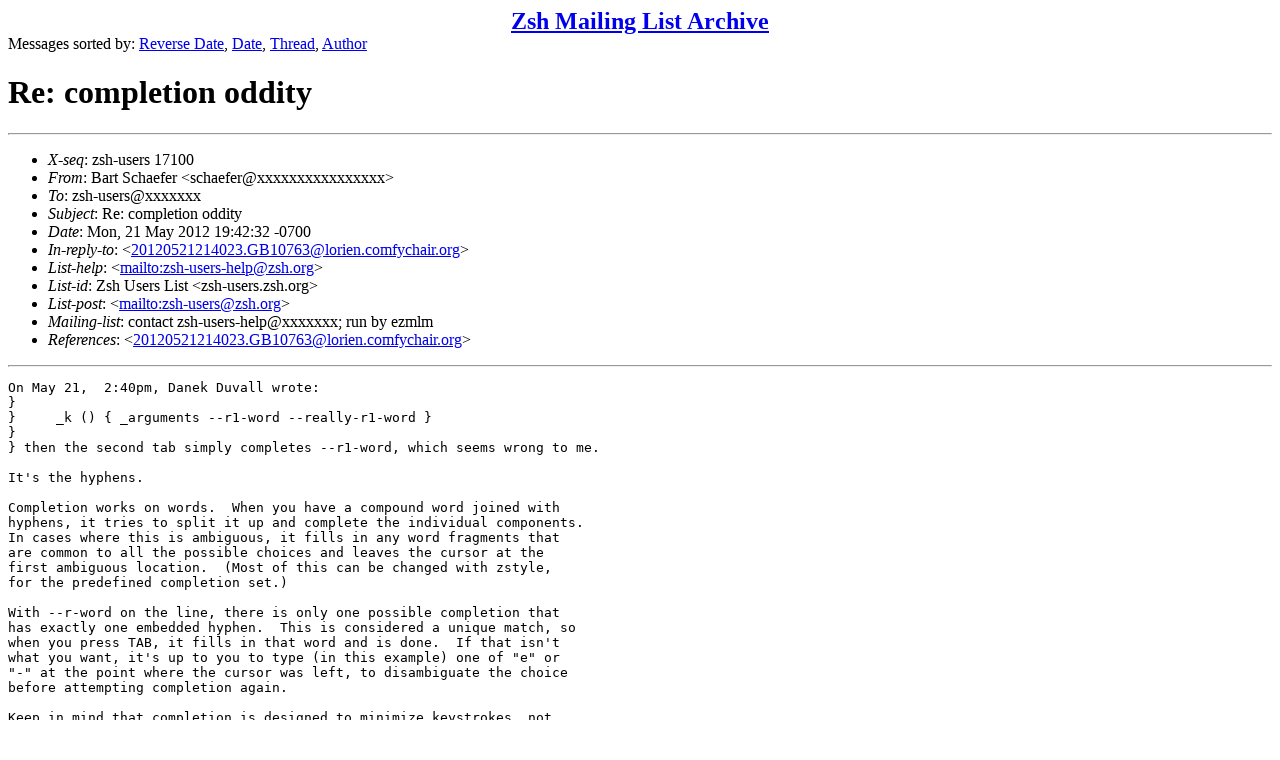

--- FILE ---
content_type: text/html
request_url: https://www.zsh.org/mla/users/2012/msg00415.html
body_size: 4968
content:
<!-- MHonArc v2.6.18 -->
<!--X-Subject: Re: completion oddity -->
<!--X-From-R13: Pneg Epunrsre <fpunrsreNoenffynagrea.pbz> -->
<!--X-Date: Mon, 21 May 2012 19:42:32 &#45;0700 -->
<!--X-Message-Id: 120521194232.ZM990@torch.brasslantern.com -->
<!--X-Content-Type: text/plain -->
<!--X-Reference: 20120521214023.GB10763@lorien.comfychair.org -->
<!--X-Head-End-->
<!DOCTYPE HTML PUBLIC "-//W3C//DTD HTML 4.01 Transitional//EN"
        "http://www.w3.org/TR/html4/loose.dtd">
<html>
<head>
<title>Re: completion oddity</title>
</head>
<body>
<!--X-Body-Begin-->
<!--X-User-Header-->
<CENTER><FONT SIZE="+2"><B><A HREF="/mla/">Zsh Mailing List Archive</A></B></FONT></CENTER>
<!--X-User-Header-End-->
<!--X-TopPNI-->
Messages sorted by:
<A HREF="index.html">Reverse Date</A>,
<A HREF="date.html">Date</A>,
<A HREF="threads.html">Thread</A>,
<A HREF="author.html">Author</A>
<BR>
</UL>

<!--X-TopPNI-End-->
<!--X-MsgBody-->
<!--X-Subject-Header-Begin-->
<h1>Re: completion oddity</h1>
<hr>
<!--X-Subject-Header-End-->
<!--X-Head-of-Message-->
<ul>
<li><em>X-seq</em>: zsh-users 17100</li>
<li><em>From</em>: Bart Schaefer &lt;schaefer@xxxxxxxxxxxxxxxx&gt;</li>
<li><em>To</em>: zsh-users@xxxxxxx</li>
<li><em>Subject</em>: Re: completion oddity</li>
<li><em>Date</em>: Mon, 21 May 2012 19:42:32 -0700</li>
<li><em>In-reply-to</em>: &lt;<a href="msg00414.html">20120521214023.GB10763@lorien.comfychair.org</a>&gt;</li>
<li><em>List-help</em>: &lt;<a href="mailto:zsh-users-help@zsh.org">mailto:zsh-users-help@zsh.org</a>&gt;</li>
<li><em>List-id</em>: Zsh Users List &lt;zsh-users.zsh.org&gt;</li>
<li><em>List-post</em>: &lt;<a href="mailto:zsh-users@zsh.org">mailto:zsh-users@zsh.org</a>&gt;</li>
<li><em>Mailing-list</em>: contact zsh-users-help@xxxxxxx; run by ezmlm</li>
<li><em>References</em>: &lt;<a href="msg00414.html">20120521214023.GB10763@lorien.comfychair.org</a>&gt;</li>
</ul>
<!--X-Head-of-Message-End-->
<!--X-Head-Body-Sep-Begin-->
<hr>
<!--X-Head-Body-Sep-End-->
<!--X-Body-of-Message-->
<pre>On May 21,  2:40pm, Danek Duvall wrote:
}
}     _k () { _arguments --r1-word --really-r1-word }
} 
} then the second tab simply completes --r1-word, which seems wrong to me.

It's the hyphens.

Completion works on words.  When you have a compound word joined with
hyphens, it tries to split it up and complete the individual components.
In cases where this is ambiguous, it fills in any word fragments that
are common to all the possible choices and leaves the cursor at the
first ambiguous location.  (Most of this can be changed with zstyle,
for the predefined completion set.)

With --r-word on the line, there is only one possible completion that
has exactly one embedded hyphen.  This is considered a unique match, so
when you press TAB, it fills in that word and is done.  If that isn't
what you want, it's up to you to type (in this example) one of &quot;e&quot; or
&quot;-&quot; at the point where the cursor was left, to disambiguate the choice
before attempting completion again.

Keep in mind that completion is designed to minimize keystrokes, not
to minimize the number of different keys pressed.  Thus TAB e TAB is
considered &quot;just as good&quot; as TAB TAB TAB in terms of saving effort.
This isn't directly expressed in the code, but it's the philosophy
behind disambiguating the match as far as possible before stopping,
because if --r1-word is what you wanted then you save one keystroke,
and if it was not there's no extra cost.

If you want to treat the hyphenated strings as single words rather
than as compound words, then you have to do something not entirely
obvious, which is to override the default &quot;matcher&quot; used when creating
the internal representation of the _arguments specifications.  You do
this like so:

    _k () { _arguments -M '' --r1-word --really-r1-word }

The empty string there turns off matching.  You might want something
else, see &quot;Completion Matching Control&quot; in the manual.  What I can't
find documented anywhere is the default of &quot;r:|[_-]=* r:|=*&quot; which is
part of the (entirely undocumented) internals of the comparguments
builtin.

-- 
Barton E. Schaefer

</pre>
<!--X-Body-of-Message-End-->
<!--X-MsgBody-End-->
<!--X-Follow-Ups-->
<hr>
<ul><li><strong>Follow-Ups</strong>:
<ul>
<li><strong><a name="00420" href="msg00420.html">Re: completion oddity</a></strong>
<ul><li><em>From:</em> Greg Klanderman</li></ul></li>
<li><strong><a name="00416" href="msg00416.html">Re: completion oddity</a></strong>
<ul><li><em>From:</em> Danek Duvall</li></ul></li>
</ul></li></ul>
<!--X-Follow-Ups-End-->
<!--X-References-->
<ul><li><strong>References</strong>:
<ul>
<li><strong><a name="00414" href="msg00414.html">completion oddity</a></strong>
<ul><li><em>From:</em> Danek Duvall</li></ul></li>
</ul></li></ul>
<!--X-References-End-->
<!--X-BotPNI-->
<HR>
Messages sorted by:
<A HREF="index.html">Reverse Date</A>,
<A HREF="date.html">Date</A>,
<A HREF="threads.html">Thread</A>,
<A HREF="author.html">Author</A>

<!--X-BotPNI-End-->
<!--X-User-Footer-->
<!--X-User-Footer-End-->
</body>
</html>
